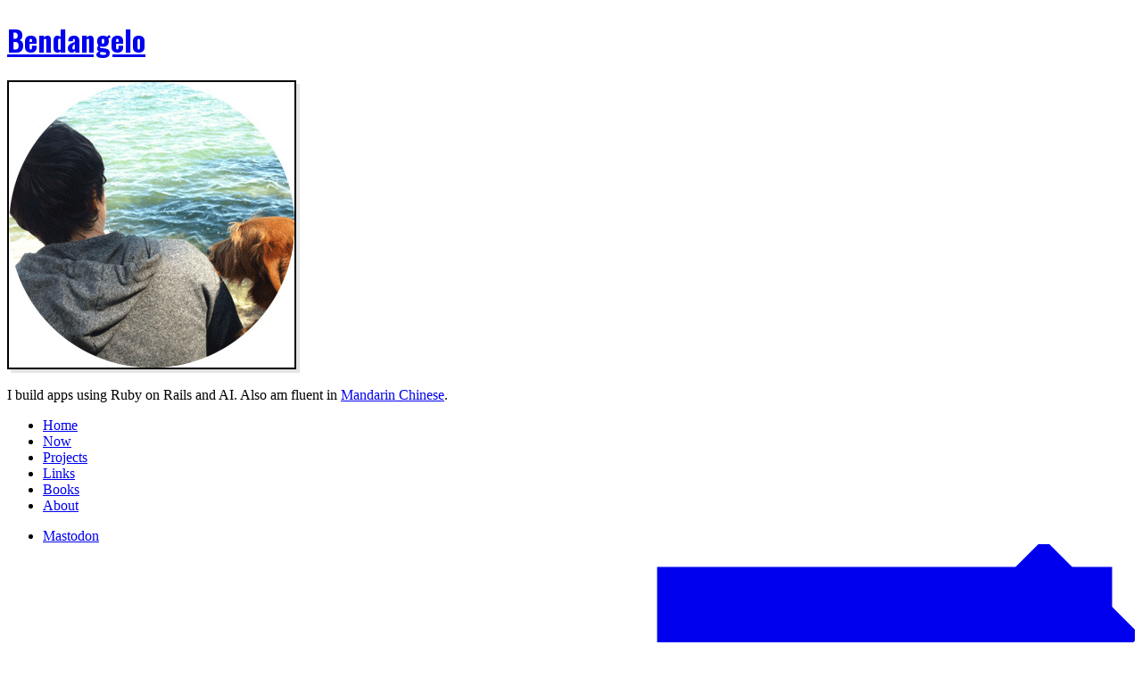

--- FILE ---
content_type: text/html; charset=UTF-8
request_url: https://www.bendangelo.me/page4/
body_size: 4811
content:
<!DOCTYPE html>
<html lang="en" class="scroll-smooth bg-white text-gray-900 dark:bg-gray-900 dark:text-gray-100">
  <head>
<meta http-equiv="Content-Type" content="text/html; charset=UTF-8">
    <meta charset="utf-8">
    <meta http-equiv="X-UA-Compatible" content="IE=edge">
    <meta name="viewport" content="width=device-width, initial-scale=1">
    <link rel="manifest" type="application/manifest+json; charset=utf-8" href="/manifest.json">
    <meta name="robots" content="all">
    
    <link rel="alternate" type="application/rss+xml" title="RSS Feed for Bendangelo Blog" href="/feed.xml">

    <link rel="stylesheet" href="/assets/css/app.css?202601211059" type="text/css">

    <script defer src="https://cloud.umami.is/script.js" data-website-id="76872aed-c936-4235-8085-002e195a53d2"></script>

    <!-- Begin Jekyll SEO tag v2.8.0 -->
<title>Page 4 of 5 for Bendangelo Blog | I build apps using Ruby on Rails and AI. Also am fluent in Mandarin Chinese.</title>
<meta name="generator" content="Jekyll v4.4.1">
<meta property="og:title" content="Bendangelo Blog">
<meta name="author" content="Ben">
<meta property="og:locale" content="en_US">
<meta name="description" content="I build apps using Ruby on Rails and AI. Also am fluent in Mandarin Chinese.">
<meta property="og:description" content="I build apps using Ruby on Rails and AI. Also am fluent in Mandarin Chinese.">
<link rel="canonical" href="https://www.bendangelo.me/page4/">
<meta property="og:url" content="https://www.bendangelo.me/page4/">
<meta property="og:site_name" content="Bendangelo Blog">
<meta property="og:type" content="website">
<link rel="prev" href="https://www.bendangelo.me/page3">
<link rel="next" href="https://www.bendangelo.me/page5">
<meta name="twitter:card" content="summary">
<meta property="twitter:title" content="Bendangelo Blog">
<script type="application/ld+json">
{"@context":"https://schema.org","@type":"WebPage","author":{"@type":"Person","name":"Ben","url":"https://www.bendangelo.me/about/"},"description":"I build apps using Ruby on Rails and AI. Also am fluent in Mandarin Chinese.","headline":"Bendangelo Blog","url":"https://www.bendangelo.me/page4/"}</script>
<!-- End Jekyll SEO tag -->


    


    <link rel="shortcut icon" href="/favicon.ico">

</head>

  <body class="min-h-screen flex flex-col font-sans antialiased leading-relaxed">

    <header class="bg-white dark:bg-gray-900 px-4 sm:px-6 lg:px-8 py-4 md:py-8">

    <!-- Floating decorative elements -->
    <div class="absolute top-20 left-10 w-4 h-4 bg-quirky-lime border-2 border-gray-900 dark:border-text-light hidden lg:block"></div>
    <div class="absolute top-80 right-10 w-6 h-6 bg-quirky-purple border-2 border-gray-900 dark:border-text-light rotate-12 hidden lg:block"></div>
    <div class="absolute left-4 bottom-20 left-1/4 w-3 h-3 bg-quirky-pink border-2 border-gray-900 dark:border-text-light hidden lg:block"></div>

    <div class="max-w-6xl mx-auto">
    
        <!-- TOP ROW: TITLE, AVATAR, SHORT INTRO -->
        <div class="flex flex-col md:flex-row items-center md:items-end justify-between pb-4">
            
            <div class="flex flex-wrap lg:flex-nowrap items-center gap-4 flex-grow">
                <!-- Large Title -->
                <a href="/" class="flex items-center">
                    <h1 class="text-4xl md:text-7xl lg:text-8xl font-display uppercase tracking-wider leading-none text-gray-900 dark:text-gray-100">
                        Bendangelo
                    </h1>
                </a>
                
                <!-- Circular Avatar (Height matching Title) -->
                <div class="h-12 w-12 md:h-20 md:w-20 lg:h-24 lg:w-24 flex-shrink-0">
                    <img src="/images/avatar.jpg" alt="Ben Avatar" class="w-full h-full object-cover rounded-full border-2 border-quirky-lime quirky-border">
                </div>

              <!-- Short Intro Block -->
              <div class="mt-4 md:mt-0 max-w-lg md:text-right text-gray-700 dark:text-gray-300 text-sm md:text-base">
                  <p class="font-semibold mb-1">
                  I build apps using Ruby on Rails and AI. Also am fluent in <a href="/2026/01/01/on-writing-the-tocfl-b-band-speaking-and-writing-test/" class="cursor-pointer hover:no-underline underline hover:bg-quirky-pink">Mandarin Chinese</a>.
                  </p>
              </div>
            </div>
        </div>

        <!-- THREE NAVIGATION BARS -->
        <div class="space-y-3">
            <!-- NAV BAR 1: Web Navigation (Home Left, Others Right) -->
            <nav class="border-y-2 border-gray-900 dark:border-gray-100 bg-quirky-pink text-dark-bg">
                <ul class="flex justify-between items-center overflow-x-auto whitespace-nowrap font-sans font-semibold text-sm md:text-base">
<li class="p-3 transition hover:bg-quirky-purple hover:text-dark-bg uppercase hidden md:block">
    <a href="/" class="text-white hover:no-underline cursor-pointer p-3">
        Home
    </a>
</li>

<div class="flex flex-wrap ml-auto">
    
        
        

        
            <li class="p-3 transition hover:bg-quirky-purple hover:text-dark-bg uppercase
                ">
                <a href="/now" class="text-white hover:no-underline p-3">
                    Now
                </a>
            </li>
        
    
        
        

        
            <li class="p-3 transition hover:bg-quirky-purple hover:text-dark-bg uppercase
                ">
                <a href="/projects" class="text-white hover:no-underline p-3">
                    Projects
                </a>
            </li>
        
    
        
        

        
            <li class="p-3 transition hover:bg-quirky-purple hover:text-dark-bg uppercase
                ">
                <a href="/links" class="text-white hover:no-underline p-3">
                    Links
                </a>
            </li>
        
    
        
        

        
            <li class="p-3 transition hover:bg-quirky-purple hover:text-dark-bg uppercase
                ">
                <a href="/books" class="text-white hover:no-underline p-3">
                    Books
                </a>
            </li>
        
    
        
        

        
            <li class="p-3 transition hover:bg-quirky-purple hover:text-dark-bg uppercase
                ">
                <a href="/about" class="text-white hover:no-underline p-3">
                    About
                </a>
            </li>
        
    
</div>
</ul>

            </nav>

            <!-- NAV BAR 2: Social Links (Uniform Style) -->
            <nav class="border-y-2 border-gray-900 dark:border-gray-100 bg-quirky-purple text-text-light">
                <ul class="flex flex-nowrap md:flex-wrap justify-center md:justify-end md:overfow-visible overflow-x-auto whitespace-nowrap font-sans font-semibold text-sm md:text-base">


<!-- Mastodon -->

    <li class="px-3 py-2 uppercase transition hover:bg-quirky-pink hover:text-dark-bg">
        <a href="https://mastodon.social/@bendangelo" class="cursor-pointer" target="_blank" rel="me">
            Mastodon 
    <svg xmlns="http://www.w3.org/2000/svg" viewbox="0 0 24 24" fill="none" stroke="currentColor" stroke-width="3" stroke-linecap="square" stroke-linejoin="miter" class="w-5 h-5 inline-block transform -translate-y-px ml-1">
        <path d="M2 22 L22 2"></path>
        <path d="M15 2 L22 2 L22 9"></path>
    </svg>

        </a>
    </li>


<!-- Codeberg -->

    <li class="px-3 py-2 uppercase transition hover:bg-quirky-pink hover:text-dark-bg">
        <a href="https://codeberg.org/bendangelo" target="_blank" class="cursor-pointer">
            Codeberg 
    <svg xmlns="http://www.w3.org/2000/svg" viewbox="0 0 24 24" fill="none" stroke="currentColor" stroke-width="3" stroke-linecap="square" stroke-linejoin="miter" class="w-5 h-5 inline-block transform -translate-y-px ml-1">
        <path d="M2 22 L22 2"></path>
        <path d="M15 2 L22 2 L22 9"></path>
    </svg>

        </a>
    </li>


<!-- Github -->

    <li class="px-3 py-2 uppercase transition hover:bg-quirky-pink hover:text-dark-bg">
        <a href="https://github.com/bendangelo" target="_blank" class="cursor-pointer">
            Github 
    <svg xmlns="http://www.w3.org/2000/svg" viewbox="0 0 24 24" fill="none" stroke="currentColor" stroke-width="3" stroke-linecap="square" stroke-linejoin="miter" class="w-5 h-5 inline-block transform -translate-y-px ml-1">
        <path d="M2 22 L22 2"></path>
        <path d="M15 2 L22 2 L22 9"></path>
    </svg>

        </a>
    </li>


<!-- Email (No arrow needed as it's not external/new window) -->

    <li class="px-3 py-2 uppercase transition hover:bg-quirky-pink hover:text-dark-bg">
      <a class="cursor-pointer" href="mailto:ben@bendangelo.me">Email 
    <svg xmlns="http://www.w3.org/2000/svg" viewbox="0 0 24 24" fill="none" stroke="currentColor" stroke-width="3" stroke-linecap="square" stroke-linejoin="miter" class="w-5 h-5 inline-block transform -translate-y-px ml-1">
        <path d="M2 22 L22 2"></path>
        <path d="M15 2 L22 2 L22 9"></path>
    </svg>
</a>
    </li>


<!-- Linkedin -->

    <li class="px-3 py-2 uppercase transition hover:bg-quirky-pink hover:text-dark-bg">
        <a href="https://linkedin.com/in/bendangelo" target="_blank" class="cursor-pointer">
            Linkedin 
    <svg xmlns="http://www.w3.org/2000/svg" viewbox="0 0 24 24" fill="none" stroke="currentColor" stroke-width="3" stroke-linecap="square" stroke-linejoin="miter" class="w-5 h-5 inline-block transform -translate-y-px ml-1">
        <path d="M2 22 L22 2"></path>
        <path d="M15 2 L22 2 L22 9"></path>
    </svg>

        </a>
    </li>


<li class="px-3 py-2 transition hover:bg-quirky-pink hover:text-dark-bg">
  <a class="cursor-pointer" href="/feed.xml" target="_blank">RSS <svg class="w-5 h-5 inline-block transform -translate-y-px ml-1" xmlns="http://www.w3.org/2000/svg" width="24" height="24" viewbox="0 0 24 24" fill="none" stroke="currentColor" stroke-width="2" stroke-linecap="round" stroke-linejoin="round"><path d="M4 11a9 9 0 0 1 9 9"></path><path d="M4 4a16 16 0 0 1 16 16"></path><circle cx="5" cy="19" r="1"></circle>
         </svg>
    </a>
</li>
</ul>

            </nav>

            <!-- NAV BAR 3: Popular Tags (Tag Style) -->
            <nav class="border-y-2 border-gray-900 dark:border-gray-100 py-2">
                






<div class="flex md:justify-end">
  <div class="
      flex
      flex-nowrap
      overflow-x-auto
      items-center
      gap-2
      text-sm
      whitespace-nowrap
      md:flex-wrap
      md:overflow-visible
      md:justify-end
    ">
    
      
      
      

      <a href="/tag/self-host/" class="px-3 py-1 bg-gray-200 text-gray-900 quirky-border border-gray-900 rounded-lg hover:bg-quirky-purple hover:text-white transition duration-200 shrink-0">
        self-host (1)
      </a>
    
      
      
      

      <a href="/tag/tocfl/" class="px-3 py-1 bg-gray-200 text-gray-900 quirky-border border-gray-900 rounded-lg hover:bg-quirky-purple hover:text-white transition duration-200 shrink-0">
        tocfl (1)
      </a>
    
      
      
      

      <a href="/tag/language/" class="px-3 py-1 bg-gray-200 text-gray-900 quirky-border border-gray-900 rounded-lg hover:bg-quirky-purple hover:text-white transition duration-200 shrink-0">
        language (4)
      </a>
    
      
      
      

      <a href="/tag/chinese/" class="px-3 py-1 bg-gray-200 text-gray-900 quirky-border border-gray-900 rounded-lg hover:bg-quirky-purple hover:text-white transition duration-200 shrink-0">
        chinese (3)
      </a>
    
      
      
      

      <a href="/tag/mobile/" class="px-3 py-1 bg-gray-200 text-gray-900 quirky-border border-gray-900 rounded-lg hover:bg-quirky-purple hover:text-white transition duration-200 shrink-0">
        mobile (1)
      </a>
    
      
      
      

      <a href="/tag/crystal/" class="px-3 py-1 bg-gray-200 text-gray-900 quirky-border border-gray-900 rounded-lg hover:bg-quirky-purple hover:text-white transition duration-200 shrink-0">
        crystal (2)
      </a>
    
      
      
      

      <a href="/tag/ruby/" class="px-3 py-1 bg-gray-200 text-gray-900 quirky-border border-gray-900 rounded-lg hover:bg-quirky-purple hover:text-white transition duration-200 shrink-0">
        ruby (1)
      </a>
    
      
      
      

      <a href="/tag/jekyll/" class="px-3 py-1 bg-gray-200 text-gray-900 quirky-border border-gray-900 rounded-lg hover:bg-quirky-purple hover:text-white transition duration-200 shrink-0">
        jekyll (1)
      </a>
    
      
      
      

      <a href="/tag/unity3d/" class="px-3 py-1 bg-gray-200 text-gray-900 quirky-border border-gray-900 rounded-lg hover:bg-quirky-purple hover:text-white transition duration-200 shrink-0">
        unity3d (10)
      </a>
    
      
      
      

      <a href="/tag/git/" class="px-3 py-1 bg-gray-200 text-gray-900 quirky-border border-gray-900 rounded-lg hover:bg-quirky-purple hover:text-white transition duration-200 shrink-0">
        git (2)
      </a>
    
      
      
      

      <a href="/tag/linux/" class="px-3 py-1 bg-gray-200 text-gray-900 quirky-border border-gray-900 rounded-lg hover:bg-quirky-purple hover:text-white transition duration-200 shrink-0">
        linux (2)
      </a>
    
      
      
      

      <a href="/tag/tutorials/" class="px-3 py-1 bg-gray-200 text-gray-900 quirky-border border-gray-900 rounded-lg hover:bg-quirky-purple hover:text-white transition duration-200 shrink-0">
        tutorials (6)
      </a>
    
      
      
      

      <a href="/tag/rts/" class="px-3 py-1 bg-gray-200 text-gray-900 quirky-border border-gray-900 rounded-lg hover:bg-quirky-purple hover:text-white transition duration-200 shrink-0">
        rts (2)
      </a>
    
      
      
      

      <a href="/tag/heroku/" class="px-3 py-1 bg-gray-200 text-gray-900 quirky-border border-gray-900 rounded-lg hover:bg-quirky-purple hover:text-white transition duration-200 shrink-0">
        heroku (1)
      </a>
    
      
      
      

      <a href="/tag/javascript/" class="px-3 py-1 bg-gray-200 text-gray-900 quirky-border border-gray-900 rounded-lg hover:bg-quirky-purple hover:text-white transition duration-200 shrink-0">
        javascript (2)
      </a>
    
      
      
      

      <a href="/tag/vim/" class="px-3 py-1 bg-gray-200 text-gray-900 quirky-border border-gray-900 rounded-lg hover:bg-quirky-purple hover:text-white transition duration-200 shrink-0">
        vim (2)
      </a>
    
      
      
      

      <a href="/tag/photoshop/" class="px-3 py-1 bg-gray-200 text-gray-900 quirky-border border-gray-900 rounded-lg hover:bg-quirky-purple hover:text-white transition duration-200 shrink-0">
        photoshop (1)
      </a>
    
      
      
      

      <a href="/tag/rpg/" class="px-3 py-1 bg-gray-200 text-gray-900 quirky-border border-gray-900 rounded-lg hover:bg-quirky-purple hover:text-white transition duration-200 shrink-0">
        rpg (4)
      </a>
    

    <a href="/tag/" class="px-3 py-1 bg-gray-200 text-gray-900 quirky-border border-gray-900 rounded-lg hover:bg-quirky-purple hover:text-white transition duration-200 shrink-0">
      All
    </a>
  </div>
</div>

            </nav>
        </div>
    </div>
</header>


    <main role="main" class="flex-1">
      



<div class="px-4 sm:px-6 lg:px-8 py-10">
<div class="max-w-6xl mx-auto">

    <!-- ARTICLE GRID: 4-Column Responsive, Masonry-like -->
    <div id="article-grid" class="columns-1 sm:columns-2 lg:columns-4 gap-6 space-y-6">

        
            
            
            
            
            
            

            
            
            

            <article class="border-quirky-pink quirky-border bg-white dark:bg-gray-900 hover:shadow-xl transition duration-300 p-3 rounded-lg break-inside-avoid flex flex-col mb-6" data-lang="en">
                <a href="/2026/01/12/self-host-any-docker-image-using-kamal/">
                    
                        <!-- Colorful Placeholder Box (uses accent_color for background) -->
                        <div class="w-full flex items-center justify-center h-64 mb-4 
                             bg-quirky-pink text-dark-bg quirky-border border-quirky-pink">
                            <span class="text-xl font-display uppercase p-4 text-center">
                                Self-Host any Docker image ...
                            </span>
                        </div>
                    
                </a>

                <h3 class="text-xl font-semibold font-display mb-2 transition cursor-pointer flex-grow text-gray-900 dark:text-gray-100">
                    <a href="/2026/01/12/self-host-any-docker-image-using-kamal/" class="hover:text-quirky-pink">Self-Host any Docker image using Kamal</a>
                </h3>

                <div class="flex justify-between items-center text-xs text-gray-500 mt-2 border-t pt-2 border-gray-200 dark:border-gray-700">
                    <time datetime="2026-01-12T12:17:00-05:00">Jan 12, 2026</time>
                    
                    <div class="flex flex-wrap gap-1">
                        
                            
                            

                            
                            

                            <a href="/tag/self-host/" class="px-2 py-0.5 bg-quirky-pink text-dark-bg text-xs font-medium rounded-md hover:bg-opacity-80 transition">
                                self-host
                            </a>
                        
                        
                        
                    </div>
                </div>
            </article>

        
            
            
            
            
            
            

            
            
            

            <article class="border-quirky-purple quirky-border bg-white dark:bg-gray-900 hover:shadow-xl transition duration-300 p-3 rounded-lg break-inside-avoid flex flex-col mb-6" data-lang="en">
                <a href="/2026/01/01/on-writing-the-tocfl-b-band-speaking-and-writing-test/">
                    
                        <!-- Post Image with THICK BORDER (border-quirky-purple ensures color even in quirky state) -->
                        <img src="/images/posts/on-writing-the-tocfl-b-band-speaking-and-writing-test/tocfl-writing-results.jpg" alt="On Writing the TOCFL B Band speaking and writing test" class="w-full object-cover h-40 mb-4 border-4 border-quirky-purple quirky-border" onerror="this.onerror=null;this.src='https://placehold.co/600x400/quirky-purple/fff?text=Post+Image';">
                    
                </a>

                <h3 class="text-xl font-semibold font-display mb-2 transition cursor-pointer flex-grow text-gray-900 dark:text-gray-100">
                    <a href="/2026/01/01/on-writing-the-tocfl-b-band-speaking-and-writing-test/" class="hover:text-quirky-purple">On Writing the TOCFL B Band speaking and writing test</a>
                </h3>

                <div class="flex justify-between items-center text-xs text-gray-500 mt-2 border-t pt-2 border-gray-200 dark:border-gray-700">
                    <time datetime="2026-01-01T14:52:00-05:00">Jan 1, 2026</time>
                    
                    <div class="flex flex-wrap gap-1">
                        
                            
                            

                            
                            

                            <a href="/tag/chinese/" class="px-2 py-0.5 bg-quirky-purple text-dark-bg text-xs font-medium rounded-md hover:bg-opacity-80 transition">
                                chinese
                            </a>
                        
                            
                            

                            
                            

                            <a href="/tag/tocfl/" class="px-2 py-0.5 bg-quirky-purple text-dark-bg text-xs font-medium rounded-md hover:bg-opacity-80 transition">
                                tocfl
                            </a>
                        
                        
                        
                    </div>
                </div>
            </article>

        
            
            
            
            
            
            

            
            
            

            <article class=" bg-gray-50 dark:bg-gray-800 hover:shadow-xl transition duration-300 p-3 rounded-lg break-inside-avoid flex flex-col mb-6" data-lang="en">
                <a href="/2025/10/27/made-a-language-learning-charades-game/">
                    
                        <!-- Post Image with THICK BORDER (border-dark-bg ensures color even in quirky state) -->
                        <img src="/images/posts/made-a-language-learning-charades-game/tour_guess.png" alt="Made A Language Learning Charades Game" class="w-full object-cover h-48 mb-4 border-4 border-dark-bg quirky-border" onerror="this.onerror=null;this.src='https://placehold.co/600x400/gray-500/fff?text=Post+Image';">
                    
                </a>

                <h3 class="text-xl font-semibold font-display mb-2 transition cursor-pointer flex-grow text-gray-900 dark:text-gray-100">
                    <a href="/2025/10/27/made-a-language-learning-charades-game/" class="hover:text-gray-500">Made A Language Learning Charades Game</a>
                </h3>

                <div class="flex justify-between items-center text-xs text-gray-500 mt-2 border-t pt-2 border-gray-200 dark:border-gray-700">
                    <time datetime="2025-10-27T11:39:00-04:00">Oct 27, 2025</time>
                    
                    <div class="flex flex-wrap gap-1">
                        
                            
                            

                            
                            

                            <a href="/tag/language/" class="px-2 py-0.5 bg-gray-300 text-gray-800 text-xs font-medium rounded-md hover:bg-opacity-80 transition">
                                language
                            </a>
                        
                            
                            

                            
                            

                            <a href="/tag/mobile/" class="px-2 py-0.5 bg-gray-300 text-gray-800 text-xs font-medium rounded-md hover:bg-opacity-80 transition">
                                mobile
                            </a>
                        
                        
                        
                    </div>
                </div>
            </article>

        
            
            
            
            
            
            

            
            
            

            <article class="border-quirky-lime quirky-border bg-white dark:bg-gray-900 hover:shadow-xl transition duration-300 p-3 rounded-lg break-inside-avoid flex flex-col mb-6" data-lang="en">
                <a href="/2025/04/13/using-whichlang-cr-for-language-detection/">
                    
                        <!-- Colorful Placeholder Box (uses accent_color for background) -->
                        <div class="w-full flex items-center justify-center h-52 mb-4 
                             bg-quirky-lime text-dark-bg quirky-border border-quirky-lime">
                            <span class="text-xl font-display uppercase p-4 text-center">
                                Using whichlang.cr for lang...
                            </span>
                        </div>
                    
                </a>

                <h3 class="text-xl font-semibold font-display mb-2 transition cursor-pointer flex-grow text-gray-900 dark:text-gray-100">
                    <a href="/2025/04/13/using-whichlang-cr-for-language-detection/" class="hover:text-quirky-lime">Using whichlang.cr for language detection</a>
                </h3>

                <div class="flex justify-between items-center text-xs text-gray-500 mt-2 border-t pt-2 border-gray-200 dark:border-gray-700">
                    <time datetime="2025-04-13T22:16:00-04:00">Apr 13, 2025</time>
                    
                    <div class="flex flex-wrap gap-1">
                        
                            
                            

                            
                            

                            <a href="/tag/crystal/" class="px-2 py-0.5 bg-quirky-lime text-dark-bg text-xs font-medium rounded-md hover:bg-opacity-80 transition">
                                crystal
                            </a>
                        
                        
                        
                    </div>
                </div>
            </article>

        
            
            
            
            
            
            

            
            
            

            <article class="border-quirky-pink quirky-border bg-white dark:bg-gray-900 hover:shadow-xl transition duration-300 p-3 rounded-lg break-inside-avoid flex flex-col mb-6" data-lang="en">
                <a href="/2025/04/11/using-marisa-cr-for-efficient-string-storage-in-crystal/">
                    
                        <!-- Colorful Placeholder Box (uses accent_color for background) -->
                        <div class="w-full flex items-center justify-center h-64 mb-4 
                             bg-quirky-pink text-dark-bg quirky-border border-quirky-pink">
                            <span class="text-xl font-display uppercase p-4 text-center">
                                Using marisa.cr for Efficie...
                            </span>
                        </div>
                    
                </a>

                <h3 class="text-xl font-semibold font-display mb-2 transition cursor-pointer flex-grow text-gray-900 dark:text-gray-100">
                    <a href="/2025/04/11/using-marisa-cr-for-efficient-string-storage-in-crystal/" class="hover:text-quirky-pink">Using marisa.cr for Efficient String Storage in Crystal</a>
                </h3>

                <div class="flex justify-between items-center text-xs text-gray-500 mt-2 border-t pt-2 border-gray-200 dark:border-gray-700">
                    <time datetime="2025-04-11T23:27:00-04:00">Apr 11, 2025</time>
                    
                    <div class="flex flex-wrap gap-1">
                        
                            
                            

                            
                            

                            <a href="/tag/crystal/" class="px-2 py-0.5 bg-quirky-pink text-dark-bg text-xs font-medium rounded-md hover:bg-opacity-80 transition">
                                crystal
                            </a>
                        
                        
                        
                    </div>
                </div>
            </article>

        
            
            
            
            
            
            

            
            
            

            <article class="border-quirky-purple quirky-border bg-white dark:bg-gray-900 hover:shadow-xl transition duration-300 p-3 rounded-lg break-inside-avoid flex flex-col mb-6" data-lang="en">
                <a href="/2025/04/01/why-can-t-i-find-my-app-on-the-google-play-store/">
                    
                        <!-- Colorful Placeholder Box (uses accent_color for background) -->
                        <div class="w-full flex items-center justify-center h-40 mb-4 
                             bg-quirky-purple text-dark-bg quirky-border border-quirky-purple">
                            <span class="text-xl font-display uppercase p-4 text-center">
                                Why Can't I Find My App On ...
                            </span>
                        </div>
                    
                </a>

                <h3 class="text-xl font-semibold font-display mb-2 transition cursor-pointer flex-grow text-gray-900 dark:text-gray-100">
                    <a href="/2025/04/01/why-can-t-i-find-my-app-on-the-google-play-store/" class="hover:text-quirky-purple">Why Can't I Find My App On The Google Play Store?</a>
                </h3>

                <div class="flex justify-between items-center text-xs text-gray-500 mt-2 border-t pt-2 border-gray-200 dark:border-gray-700">
                    <time datetime="2025-04-01T11:11:00-04:00">Apr 1, 2025</time>
                    
                    <div class="flex flex-wrap gap-1">
                        
                        
                        
                    </div>
                </div>
            </article>

        
            
            
            
            
            
            

            
            
            

            <article class=" bg-gray-50 dark:bg-gray-800 hover:shadow-xl transition duration-300 p-3 rounded-lg break-inside-avoid flex flex-col mb-6" data-lang="en">
                <a href="/2025/01/09/ruby-gems-for-pulling-dictionary-words/">
                    
                        <!-- Colorful Placeholder Box (uses accent_color for background) -->
                        <div class="w-full flex items-center justify-center h-48 mb-4 
                             bg-gray-200 text-dark-bg border-2 border-dark-bg">
                            <span class="text-xl font-display uppercase p-4 text-center">
                                Ruby Gems For Pulling Dicti...
                            </span>
                        </div>
                    
                </a>

                <h3 class="text-xl font-semibold font-display mb-2 transition cursor-pointer flex-grow text-gray-900 dark:text-gray-100">
                    <a href="/2025/01/09/ruby-gems-for-pulling-dictionary-words/" class="hover:text-gray-500">Ruby Gems For Pulling Dictionary Words</a>
                </h3>

                <div class="flex justify-between items-center text-xs text-gray-500 mt-2 border-t pt-2 border-gray-200 dark:border-gray-700">
                    <time datetime="2025-01-09T18:10:00-05:00">Jan 9, 2025</time>
                    
                    <div class="flex flex-wrap gap-1">
                        
                            
                            

                            
                            

                            <a href="/tag/ruby/" class="px-2 py-0.5 bg-gray-300 text-gray-800 text-xs font-medium rounded-md hover:bg-opacity-80 transition">
                                ruby
                            </a>
                        
                        
                        
                    </div>
                </div>
            </article>

        
            
            
            
            
            
            

            
            
            

            <article class="border-quirky-lime quirky-border bg-white dark:bg-gray-900 hover:shadow-xl transition duration-300 p-3 rounded-lg break-inside-avoid flex flex-col mb-6" data-lang="en">
                <a href="/2024/09/06/simple-explanation-of-the-pinyin-sounds/">
                    
                        <!-- Colorful Placeholder Box (uses accent_color for background) -->
                        <div class="w-full flex items-center justify-center h-52 mb-4 
                             bg-quirky-lime text-dark-bg quirky-border border-quirky-lime">
                            <span class="text-xl font-display uppercase p-4 text-center">
                                Simple Explanation of the P...
                            </span>
                        </div>
                    
                </a>

                <h3 class="text-xl font-semibold font-display mb-2 transition cursor-pointer flex-grow text-gray-900 dark:text-gray-100">
                    <a href="/2024/09/06/simple-explanation-of-the-pinyin-sounds/" class="hover:text-quirky-lime">Simple Explanation of the Pinyin Sounds</a>
                </h3>

                <div class="flex justify-between items-center text-xs text-gray-500 mt-2 border-t pt-2 border-gray-200 dark:border-gray-700">
                    <time datetime="2024-09-06T21:52:00-04:00">Sep 6, 2024</time>
                    
                    <div class="flex flex-wrap gap-1">
                        
                            
                            

                            
                            

                            <a href="/tag/chinese/" class="px-2 py-0.5 bg-quirky-lime text-dark-bg text-xs font-medium rounded-md hover:bg-opacity-80 transition">
                                chinese
                            </a>
                        
                            
                            

                            
                            

                            <a href="/tag/language/" class="px-2 py-0.5 bg-quirky-lime text-dark-bg text-xs font-medium rounded-md hover:bg-opacity-80 transition">
                                language
                            </a>
                        
                        
                        
                    </div>
                </div>
            </article>

        

    </div>

    <div class="text-center mt-10">
      
<div class="pagination mb-8 mt-8 flex justify-center space-x-4">
  
  
    <a href="/page3" class="inline-block">
      <button class="px-6 py-3 bg-quirky-purple text-text-light font-bold text-lg quirky-border border-quirky-purple shadow-lg hover:bg-quirky-pink transition duration-300">
        ← Newer
      </button>
    </a>
  

  
    <a href="/page5" class="inline-block">
      <button class="px-6 py-3 bg-quirky-purple text-text-light font-bold text-lg quirky-border border-quirky-purple shadow-lg hover:bg-quirky-pink transition duration-300">
        Older →
      </button>
    </a>
  

</div>


    </div>

</div>
</div>

    </main>

    <footer class="mt-20 bg-white dark:bg-gray-900">
    <div class="max-w-6xl border-t-4 border-black dark:border-gray-100 mx-auto flex flex-col md:flex-row items-start gap-8 p-8 md:p-12" itemscope itemtype="https://schema.org/Person">
        
        <div class="relative group">
            <div class="absolute inset-0 bg-black rounded-full translate-x-2 translate-y-2"></div>
            <div class="h-24 w-24 md:h-32 md:w-32 flex-shrink-0 relative">
                <img itemprop="image" src="/images/avatar.jpg" alt="Ben Avatar" class="w-full h-full object-cover rounded-full border-4 border-quirky-lime quirky-border bg-white shadow-none">
            </div>
        </div>

        <div class="flex-1">
            <h2 class="text-3xl font-black uppercase tracking-tight mb-2 italic">
                Hi, I'm <span itemprop="name">Ben</span>
            </h2>
            
            <p itemprop="description" class="text-lg font-medium leading-relaxed max-w-2xl text-gray-800 dark:text-gray-200">
                I build apps using <span class="bg-quirky-lime text-black px-1 border border-black">Ruby on Rails</span> and <span class="bg-quirky-purple text-white px-1 border border-black">AI</span>. 
                I'm a fluent Mandarin speaker based in Canada, exploring open-source 
                <span class="underline decoration-4 decoration-quirky-pink">Crystal</span> development and technical writing.
            </p>

            <div class="mt-6 flex flex-wrap gap-4 font-bold uppercase text-sm">
                <a href="/feed.xml" class="px-4 py-2 bg-quirky-purple border-2 border-black shadow-[4px_4px_0px_0px_rgba(0,0,0,1)] hover:translate-x-[2px] hover:translate-y-[2px] hover:shadow-none transition-all flex items-center gap-2">
                    <span>RSS Feed</span>
                </a>

            </div>
        </div>

        <div class="mt-12 text-xs font-mono font-bold uppercase tracking-widest text-gray-500">
          © 2026 Ben // <a href="/llms.txt" class="hover:text-black">llms.txt</a>
        </div>
    </div>
</footer>


    
      <!-- AnchorJS -->
      <script src="https://cdnjs.cloudflare.com/ajax/libs/anchor-js/3.0.0/anchor.min.js"></script>
      <script>
        anchors.options.visible = 'always';
        anchors.add('article h2, article h3, article h4, article h5, article h6');
      </script>
    
  </body>
</html>
